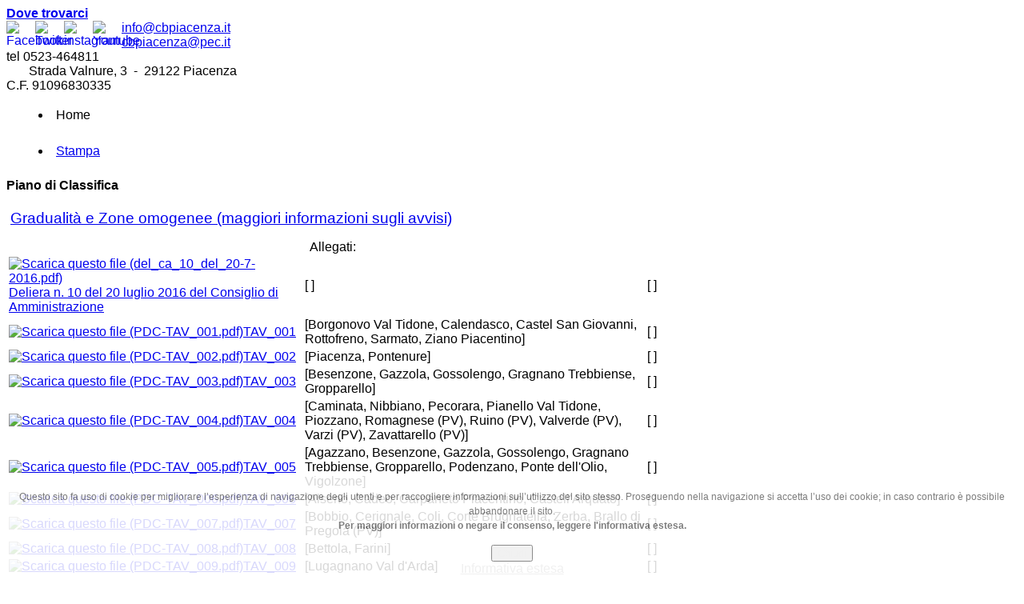

--- FILE ---
content_type: text/html; charset=utf-8
request_url: https://cbpiacenza.it/index.php?option=com_content&amp;view=article&amp;id=466&amp;Itemid=561&amp;lang=it
body_size: 9483
content:
<!DOCTYPE html>
<html prefix="og: http://ogp.me/ns#" lang="it-it" >
<head>
	              <meta name="viewport" content="width=device-width, initial-scale=1, maximum-scale=2.0">
    <meta http-equiv="content-type" content="text/html; charset=utf-8" />
	<meta name="author" content="Angela Zerga" />
	<meta property="og:title" content="Piano di Classifica" />
	<meta property="og:type" content="article" />
	<meta property="og:url" content="https://cbpiacenza.it/index.php?option=com_content&amp;amp;amp;view=article&amp;amp;amp;id=466&amp;amp;amp;Itemid=561&amp;amp;amp;lang=it" />
	<meta property="og:site_name" content="Consorzio di Bonifica di Piacenza" />
	<meta name="generator" content="Joomla! - Open Source Content Management" />
	<title>Consorzio di Bonifica di Piacenza - Consorzio di Bonifica di Piacenza</title>
	<link href="https://cbpiacenza.it/templates/gk_magazine/images/favicon.ico" rel="shortcut icon" type="image/vnd.microsoft.icon" />
	<link href="/favicon.ico" rel="shortcut icon" type="image/vnd.microsoft.icon" />
	<link href="https://cbpiacenza.it/index.php?option=com_search&amp;view=article&amp;id=466&amp;lang=it&amp;format=opensearch" rel="search" title="Vai Consorzio di Bonifica di Piacenza" type="application/opensearchdescription+xml" />
	<link href="/plugins/content/xtypo/themes/default/style.css" rel="stylesheet" type="text/css" />
	<link href="/media/system/css/modal.css?16a7d678200fafb33662988032bc6588" rel="stylesheet" type="text/css" />
	<link href="/media/com_attachments/css/attachments_hide.css" rel="stylesheet" type="text/css" />
	<link href="/templates/gk_magazine/css/com_attachments/attachments_list.css" rel="stylesheet" type="text/css" />
	<link href="/plugins/system/jce/css/content.css?16a7d678200fafb33662988032bc6588" rel="stylesheet" type="text/css" />
	<link href="https://cbpiacenza.it/templates/gk_magazine/css/k2.css" rel="stylesheet" type="text/css" />
	<link href="https://cbpiacenza.it/templates/gk_magazine/css/normalize.css" rel="stylesheet" type="text/css" />
	<link href="https://cbpiacenza.it/templates/gk_magazine/css/layout.css" rel="stylesheet" type="text/css" />
	<link href="https://cbpiacenza.it/templates/gk_magazine/css/joomla.css" rel="stylesheet" type="text/css" />
	<link href="https://cbpiacenza.it/templates/gk_magazine/css/system/system.css" rel="stylesheet" type="text/css" />
	<link href="https://cbpiacenza.it/templates/gk_magazine/css/template.css" rel="stylesheet" type="text/css" />
	<link href="https://cbpiacenza.it/templates/gk_magazine/css/menu/menu.css" rel="stylesheet" type="text/css" />
	<link href="https://cbpiacenza.it/templates/gk_magazine/css/gk.stuff.css" rel="stylesheet" type="text/css" />
	<link href="https://cbpiacenza.it/templates/gk_magazine/css/style1.css" rel="stylesheet" type="text/css" />
	<link href="https://cbpiacenza.it/templates/gk_magazine/css/typography/typography.style1.css" rel="stylesheet" type="text/css" />
	<link href="https://cbpiacenza.it/templates/gk_magazine/css/typography/typography.iconset.style1.css" rel="stylesheet" type="text/css" />
	<link href="https://cbpiacenza.it/templates/gk_magazine/css/override.css" rel="stylesheet" type="text/css" />
	<link href="https://cbpiacenza.it/plugins/system/fmalertcookies/assets/css/bootstrap.min.css" rel="stylesheet" type="text/css" />
	<link href="https://cbpiacenza.it/plugins/system/fmalertcookies/assets/css/custom.css" rel="stylesheet" type="text/css" />
	<style type="text/css">
.childcontent .gkcol { width: 220px; }ul li {list-style-position: inside; line-height: 1.5;}body,
html, 
body button, 
body input, 
body select, 
body textarea { font-family: Arial, Helvetica, sans-serif; }
h1, h2, h3, h4, h5, h6 { font-family: Arial, Helvetica, sans-serif; }
.blank { font-family: Arial, Helvetica, sans-serif; }
.blank { font-family: Arial, Helvetica, sans-serif; }
@media screen and (max-width: 768px) {
	    	#k2Container .itemsContainer { width: 100%!important; } 
	    	.cols-2 .column-1,
	    	.cols-2 .column-2,
	    	.cols-3 .column-1,
	    	.cols-3 .column-2,
	    	.cols-3 .column-3,
	    	.demo-typo-col2,
	    	.demo-typo-col3,
	    	.demo-typo-col4 {width: 100%; }
	    	}#gkSidebar { width: 24%; }
#gkInset { width: 15%; }
#gkContent { width: 85%; }
#gkContentWrap { width: 76%; }
.gkPage { max-width: 2000px; }
#menu53 > div,
#menu53 > div > .childcontent-inner { width: 220px; }
#menu376 > div,
#menu376 > div > .childcontent-inner { width: 220px; }
#menu113 > div,
#menu113 > div > .childcontent-inner { width: 220px; }

	</style>
	<script type="application/json" class="joomla-script-options new">{"csrf.token":"5db20793647f23cfa8b56a91fc1b1a68","system.paths":{"root":"","base":""},"system.keepalive":{"interval":2340000,"uri":"\/index.php?option=com_ajax&amp;format=json&amp;lang=it"}}</script>
	<script src="/plugins/content/xtypo/assets/script.js" type="text/javascript"></script>
	<script src="/media/system/js/mootools-core.js?16a7d678200fafb33662988032bc6588" type="text/javascript"></script>
	<script src="/media/system/js/core.js?16a7d678200fafb33662988032bc6588" type="text/javascript"></script>
	<script src="/media/system/js/mootools-more.js?16a7d678200fafb33662988032bc6588" type="text/javascript"></script>
	<script src="/media/system/js/modal.js?16a7d678200fafb33662988032bc6588" type="text/javascript"></script>
	<script src="/media/jui/js/jquery.min.js?16a7d678200fafb33662988032bc6588" type="text/javascript"></script>
	<script src="/media/jui/js/jquery-noconflict.js?16a7d678200fafb33662988032bc6588" type="text/javascript"></script>
	<script src="/media/jui/js/jquery-migrate.min.js?16a7d678200fafb33662988032bc6588" type="text/javascript"></script>
	<script src="/media/com_attachments/js/attachments_refresh.js" type="text/javascript"></script>
	<script src="/media/system/js/caption.js?16a7d678200fafb33662988032bc6588" type="text/javascript"></script>
	<script src="/media/jui/js/bootstrap.min.js?16a7d678200fafb33662988032bc6588" type="text/javascript"></script>
	<script src="https://cbpiacenza.it/templates/gk_magazine/js/gk.scripts.js" type="text/javascript"></script>
	<script src="https://cbpiacenza.it/templates/gk_magazine/js/gk.menu.js" type="text/javascript"></script>
	<!--[if lt IE 9]><script src="/media/system/js/polyfill.event.js?16a7d678200fafb33662988032bc6588" type="text/javascript"></script><![endif]-->
	<script src="/media/system/js/keepalive.js?16a7d678200fafb33662988032bc6588" type="text/javascript"></script>
	<script type="text/javascript">

		jQuery(function($) {
			SqueezeBox.initialize({});
			initSqueezeBox();
			$(document).on('subform-row-add', initSqueezeBox);

			function initSqueezeBox(event, container)
			{
				SqueezeBox.assign($(container || document).find('a.modal').get(), {
					parse: 'rel'
				});
			}
		});

		window.jModalClose = function () {
			SqueezeBox.close();
		};

		// Add extra modal close functionality for tinyMCE-based editors
		document.onreadystatechange = function () {
			if (document.readyState == 'interactive' && typeof tinyMCE != 'undefined' && tinyMCE)
			{
				if (typeof window.jModalClose_no_tinyMCE === 'undefined')
				{
					window.jModalClose_no_tinyMCE = typeof(jModalClose) == 'function'  ?  jModalClose  :  false;

					jModalClose = function () {
						if (window.jModalClose_no_tinyMCE) window.jModalClose_no_tinyMCE.apply(this, arguments);
						tinyMCE.activeEditor.windowManager.close();
					};
				}

				if (typeof window.SqueezeBoxClose_no_tinyMCE === 'undefined')
				{
					if (typeof(SqueezeBox) == 'undefined')  SqueezeBox = {};
					window.SqueezeBoxClose_no_tinyMCE = typeof(SqueezeBox.close) == 'function'  ?  SqueezeBox.close  :  false;

					SqueezeBox.close = function () {
						if (window.SqueezeBoxClose_no_tinyMCE)  window.SqueezeBoxClose_no_tinyMCE.apply(this, arguments);
						tinyMCE.activeEditor.windowManager.close();
					};
				}
			}
		};
		jQuery(window).on('load',  function() {
				new JCaption('img.caption');
			});
 $GKMenu = { height:false, width:false, duration: 250 };
$GK_TMPL_URL = "https://cbpiacenza.it/templates/gk_magazine";

$GK_URL = "https://cbpiacenza.it/";

	</script>

    <link rel="stylesheet" href="https://cbpiacenza.it/templates/gk_magazine/css/small.desktop.css" media="(max-width: 2000px)" />
<link rel="stylesheet" href="https://cbpiacenza.it/templates/gk_magazine/css/tablet.css" media="(max-width: 1024px)" />
<link rel="stylesheet" href="https://cbpiacenza.it/templates/gk_magazine/css/small.tablet.css" media="(max-width: 820px)" />
<link rel="stylesheet" href="https://cbpiacenza.it/templates/gk_magazine/css/mobile.css" media="(max-width: 580px)" />

<!--[if IE 9]>
<link rel="stylesheet" href="https://cbpiacenza.it/templates/gk_magazine/css/ie/ie9.css" type="text/css" />
<![endif]-->

<!--[if IE 8]>
<link rel="stylesheet" href="https://cbpiacenza.it/templates/gk_magazine/css/ie/ie8.css" type="text/css" />
<![endif]-->

<!--[if lte IE 7]>
<link rel="stylesheet" href="https://cbpiacenza.it/templates/gk_magazine/css/ie/ie7.css" type="text/css" />
<![endif]-->

<!--[if (gte IE 6)&(lte IE 8)]>
<script type="text/javascript" src="https://cbpiacenza.it/templates/gk_magazine/js/respond.js"></script>
<script type="text/javascript" src="https://cbpiacenza.it/templates/gk_magazine/js/selectivizr.js"></script>
<script type="text/javascript" src="http://html5shim.googlecode.com/svn/trunk/html5.js"></script>
<![endif]-->	 </head>
<body data-tablet-width="1024" data-mobile-width="580" data-layout="left">	
			
	
    <section id="gkPageTop">
    	<div class="gkPage">                    	
		    
          <a href="https://cbpiacenza.it/ " id="gkLogo" class="cssLogo"></a>
     		    
		         		  
		         		  
		         		  <div id="boxcontatti"><div id="sinistra"><a id="contatto" href="/index.php?option=com_content&amp;view=article&amp;id=378:contatti&amp;catid=126&amp;Itemid=417&amp;lang=it"><b>Dove trovarci</b></a> </div>
  
  <div id="destra">
  
  <a href="https://www.facebook.com/consorziobonifica.dipiacenza" target="_blank"><img src="/images/facebook.png" alt="Facebook" width="36" height="36" border="0" align="left"></a>
    <a href="https://twitter.com/CbPiacenza" target="_blank"><img src="/images/twitter.png" alt="Twitter" width="36" height="36" border="0" align="left"></a>
	 <a href="https://www.instagram.com/bonificapiacenza/" target="_blank"><img src="/images/instagram.png" alt="instagram" width="36" height="36" border="0" align="left"></a>
  <a href="https://www.youtube.com/channel/UCk6bTRUSi8oqdl0IdCKRVQg" target="_blank"><img src="/images/youtube.png" alt="Youtube" width="36" height="36" border="0" align="left"></a>

  
  <a id="contatto"  href="mailto:info@cbpiacenza.it">info@cbpiacenza.it</a><br><a id="contatto"  href="mailto:cbpiacenza@pec.it">cbpiacenza@pec.it</a><br>tel 0523-464811<br />&nbsp;&nbsp;&nbsp;&nbsp;&nbsp;&nbsp; Strada Valnure, 3 &nbsp;- &nbsp;29122 Piacenza
   <br />C.F. 91096830335</div>
  
  </div>
		         		  		         		  

		    
		    		    
		        	</div>
    </section>

	<div id="gkPageContent" class="gkPage">
    	<section id="gkContent" class="gkColumnLeft">					
			<div id="gkContentWrap">
								
								
								
								<section id="gkBreadcrumb">
										
<div class="breadcrumbs">
<ul><li class="pathway">Home</li></ul></div>
										
									</section>
								
					
				
				<section id="gkMainbody">
											
<article class="item-page" itemscope itemtype="http://schema.org/Article">
	<meta itemprop="inLanguage" content="it-IT" />
		
	<header>
				<h1></h1>
		
				<ul>	
						
						
			
				
				
											<li class="print-icon itemPrint">
				<a href="/index.php?option=com_content&amp;view=article&amp;id=466:piano-di-classifica&amp;catid=181&amp;tmpl=component&amp;print=1&amp;layout=default&amp;lang=it&amp;Itemid=561" title="Stampa articolo < Piano di Classifica >" onclick="window.open(this.href,'win2','status=no,toolbar=no,scrollbars=yes,titlebar=no,menubar=no,resizable=yes,width=640,height=480,directories=no,location=no'); return false;" rel="nofollow">			<span class="icon-print" aria-hidden="true"></span>
		Stampa	</a>				</li>
					
								
									</ul>
				
				<h1 itemprop="name">
							Piano di Classifica					</h1>
			</header>

	
<div class="itemBody">
		
		
		
		
		
		<span itemprop="articleBody">
		<p style="text-align: left;"><span style="font-size: 14pt;">&nbsp;<a href="/attachments/article/913/Gradualità_e_Zone_omogenee_ok.pdf" target="_blank">Gradualità e Zone omogenee (maggiori informazioni sugli avvisi)</a></span></p> <div class="attachmentsContainer">

<div class="attachmentsList" id="attachmentsList_com_content_article_466">
<table>
<caption>Allegati:</caption>
<tbody>
<tr class="odd"><td class="at_filename"><a class="at_icon" href="https://cbpiacenza.it/attachments/article/466/del_ca_10_del_20-7-2016.pdf" target="_blank" title="Scarica questo file (del_ca_10_del_20-7-2016.pdf)"><img src="/media/com_attachments/images/file_icons/pdf.gif" alt="Scarica questo file (del_ca_10_del_20-7-2016.pdf)" /></a><a class="at_url" href="https://cbpiacenza.it/attachments/article/466/del_ca_10_del_20-7-2016.pdf" target="_blank" title="Scarica questo file (del_ca_10_del_20-7-2016.pdf)">Deliera n. 10 del 20 luglio 2016 del Consiglio di Amministrazione</a></td><td class="at_description">[&nbsp;]</td><td class="at_user_field">[&nbsp;]</td></tr>
<tr class="even"><td class="at_filename"><a class="at_icon" href="https://cbpiacenza.it/attachments/article/466/PDC-TAV_001.pdf" target="_blank" title="Scarica questo file (PDC-TAV_001.pdf)"><img src="/media/com_attachments/images/file_icons/pdf.gif" alt="Scarica questo file (PDC-TAV_001.pdf)" /></a><a class="at_url" href="https://cbpiacenza.it/attachments/article/466/PDC-TAV_001.pdf" target="_blank" title="Scarica questo file (PDC-TAV_001.pdf)">TAV_001</a></td><td class="at_description">[Borgonovo Val Tidone, Calendasco, Castel San Giovanni, Rottofreno, Sarmato, Ziano Piacentino]</td><td class="at_user_field">[&nbsp;]</td></tr>
<tr class="odd"><td class="at_filename"><a class="at_icon" href="https://cbpiacenza.it/attachments/article/466/PDC-TAV_002.pdf" target="_blank" title="Scarica questo file (PDC-TAV_002.pdf)"><img src="/media/com_attachments/images/file_icons/pdf.gif" alt="Scarica questo file (PDC-TAV_002.pdf)" /></a><a class="at_url" href="https://cbpiacenza.it/attachments/article/466/PDC-TAV_002.pdf" target="_blank" title="Scarica questo file (PDC-TAV_002.pdf)">TAV_002</a></td><td class="at_description">[Piacenza, Pontenure]</td><td class="at_user_field">[&nbsp;]</td></tr>
<tr class="even"><td class="at_filename"><a class="at_icon" href="https://cbpiacenza.it/attachments/article/466/PDC-TAV_003.pdf" target="_blank" title="Scarica questo file (PDC-TAV_003.pdf)"><img src="/media/com_attachments/images/file_icons/pdf.gif" alt="Scarica questo file (PDC-TAV_003.pdf)" /></a><a class="at_url" href="https://cbpiacenza.it/attachments/article/466/PDC-TAV_003.pdf" target="_blank" title="Scarica questo file (PDC-TAV_003.pdf)">TAV_003</a></td><td class="at_description">[Besenzone, Gazzola, Gossolengo, Gragnano Trebbiense, Gropparello]</td><td class="at_user_field">[&nbsp;]</td></tr>
<tr class="odd"><td class="at_filename"><a class="at_icon" href="https://cbpiacenza.it/attachments/article/466/PDC-TAV_004.pdf" target="_blank" title="Scarica questo file (PDC-TAV_004.pdf)"><img src="/media/com_attachments/images/file_icons/pdf.gif" alt="Scarica questo file (PDC-TAV_004.pdf)" /></a><a class="at_url" href="https://cbpiacenza.it/attachments/article/466/PDC-TAV_004.pdf" target="_blank" title="Scarica questo file (PDC-TAV_004.pdf)">TAV_004</a></td><td class="at_description">[Caminata, Nibbiano, Pecorara, Pianello Val Tidone, Piozzano, Romagnese (PV), Ruino (PV), Valverde (PV), Varzi (PV), Zavattarello (PV)]</td><td class="at_user_field">[&nbsp;]</td></tr>
<tr class="even"><td class="at_filename"><a class="at_icon" href="https://cbpiacenza.it/attachments/article/466/PDC-TAV_005.pdf" target="_blank" title="Scarica questo file (PDC-TAV_005.pdf)"><img src="/media/com_attachments/images/file_icons/pdf.gif" alt="Scarica questo file (PDC-TAV_005.pdf)" /></a><a class="at_url" href="https://cbpiacenza.it/attachments/article/466/PDC-TAV_005.pdf" target="_blank" title="Scarica questo file (PDC-TAV_005.pdf)">TAV_005</a></td><td class="at_description">[Agazzano, Besenzone, Gazzola, Gossolengo, Gragnano Trebbiense, Gropparello, Podenzano, Ponte dell'Olio, Vigolzone]</td><td class="at_user_field">[&nbsp;]</td></tr>
<tr class="odd"><td class="at_filename"><a class="at_icon" href="https://cbpiacenza.it/attachments/article/466/PDC-TAV_006.pdf" target="_blank" title="Scarica questo file (PDC-TAV_006.pdf)"><img src="/media/com_attachments/images/file_icons/pdf.gif" alt="Scarica questo file (PDC-TAV_006.pdf)" /></a><a class="at_url" href="https://cbpiacenza.it/attachments/article/466/PDC-TAV_006.pdf" target="_blank" title="Scarica questo file (PDC-TAV_006.pdf)">TAV_006</a></td><td class="at_description">[Alseno, Cadeo, Carpaneto Piacentino, Castell'Arquato]</td><td class="at_user_field">[&nbsp;]</td></tr>
<tr class="even"><td class="at_filename"><a class="at_icon" href="https://cbpiacenza.it/attachments/article/466/PDC-TAV_007.pdf" target="_blank" title="Scarica questo file (PDC-TAV_007.pdf)"><img src="/media/com_attachments/images/file_icons/pdf.gif" alt="Scarica questo file (PDC-TAV_007.pdf)" /></a><a class="at_url" href="https://cbpiacenza.it/attachments/article/466/PDC-TAV_007.pdf" target="_blank" title="Scarica questo file (PDC-TAV_007.pdf)">TAV_007</a></td><td class="at_description">[Bobbio, Cerignale, Coli, Corte Brugnatella, Zerba, Brallo di Pregola (PV)]</td><td class="at_user_field">[&nbsp;]</td></tr>
<tr class="odd"><td class="at_filename"><a class="at_icon" href="https://cbpiacenza.it/attachments/article/466/PDC-TAV_008.pdf" target="_blank" title="Scarica questo file (PDC-TAV_008.pdf)"><img src="/media/com_attachments/images/file_icons/pdf.gif" alt="Scarica questo file (PDC-TAV_008.pdf)" /></a><a class="at_url" href="https://cbpiacenza.it/attachments/article/466/PDC-TAV_008.pdf" target="_blank" title="Scarica questo file (PDC-TAV_008.pdf)">TAV_008</a></td><td class="at_description">[Bettola, Farini]</td><td class="at_user_field">[&nbsp;]</td></tr>
<tr class="even"><td class="at_filename"><a class="at_icon" href="https://cbpiacenza.it/attachments/article/466/PDC-TAV_009.pdf" target="_blank" title="Scarica questo file (PDC-TAV_009.pdf)"><img src="/media/com_attachments/images/file_icons/pdf.gif" alt="Scarica questo file (PDC-TAV_009.pdf)" /></a><a class="at_url" href="https://cbpiacenza.it/attachments/article/466/PDC-TAV_009.pdf" target="_blank" title="Scarica questo file (PDC-TAV_009.pdf)">TAV_009</a></td><td class="at_description">[Lugagnano Val d'Arda]</td><td class="at_user_field">[&nbsp;]</td></tr>
<tr class="odd"><td class="at_filename"><a class="at_icon" href="https://cbpiacenza.it/attachments/article/466/PDC-TAV_010.pdf" target="_blank" title="Scarica questo file (PDC-TAV_010.pdf)"><img src="/media/com_attachments/images/file_icons/pdf.gif" alt="Scarica questo file (PDC-TAV_010.pdf)" /></a><a class="at_url" href="https://cbpiacenza.it/attachments/article/466/PDC-TAV_010.pdf" target="_blank" title="Scarica questo file (PDC-TAV_010.pdf)">TAV_010</a></td><td class="at_description">[Ottone]</td><td class="at_user_field">[&nbsp;]</td></tr>
<tr class="even"><td class="at_filename"><a class="at_icon" href="https://cbpiacenza.it/attachments/article/466/PDC-TAV_011.pdf" target="_blank" title="Scarica questo file (PDC-TAV_011.pdf)"><img src="/media/com_attachments/images/file_icons/pdf.gif" alt="Scarica questo file (PDC-TAV_011.pdf)" /></a><a class="at_url" href="https://cbpiacenza.it/attachments/article/466/PDC-TAV_011.pdf" target="_blank" title="Scarica questo file (PDC-TAV_011.pdf)">TAV_011</a></td><td class="at_description">[Ferriere]</td><td class="at_user_field">[&nbsp;]</td></tr>
<tr class="odd"><td class="at_filename"><a class="at_icon" href="https://cbpiacenza.it/attachments/article/466/PIANO_DI_CLASSIFICA_elenchi_opere.pdf" target="_blank" title="Scarica questo file (PIANO_DI_CLASSIFICA_elenchi_opere.pdf)"><img src="/media/com_attachments/images/file_icons/pdf.gif" alt="Scarica questo file (PIANO_DI_CLASSIFICA_elenchi_opere.pdf)" /></a><a class="at_url" href="https://cbpiacenza.it/attachments/article/466/PIANO_DI_CLASSIFICA_elenchi_opere.pdf" target="_blank" title="Scarica questo file (PIANO_DI_CLASSIFICA_elenchi_opere.pdf)">Piano di Classifica - Elenchi Opere</a></td><td class="at_description">[&nbsp;]</td><td class="at_user_field">[&nbsp;]</td></tr>
<tr class="even"><td class="at_filename"><a class="at_icon" href="https://cbpiacenza.it/attachments/article/466/PIANO_DI_CLASSIFICA_relazione-2.pdf" target="_blank" title="Scarica questo file (PIANO_DI_CLASSIFICA_relazione-2.pdf)"><img src="/media/com_attachments/images/file_icons/pdf.gif" alt="Scarica questo file (PIANO_DI_CLASSIFICA_relazione-2.pdf)" /></a><a class="at_url" href="https://cbpiacenza.it/attachments/article/466/PIANO_DI_CLASSIFICA_relazione-2.pdf" target="_blank" title="Scarica questo file (PIANO_DI_CLASSIFICA_relazione-2.pdf)">Piano di Classifica</a></td><td class="at_description">[&nbsp;]</td><td class="at_user_field">[&nbsp;]</td></tr>
</tbody></table>
</div>

</div>	</span>
	
		
		
		
		
		
</div>
		
	<div id="gkSocialAPI">
	   
	   <g:plus action="share"  annotation="vertical-bubble" href="https://cbpiacenza.it/index.php?option=com_content&amp;amp;view=article&amp;amp;id=466&amp;amp;Itemid=561&amp;amp;lang=it"></g:plus>
	   
	   
	   
	 </div>
	 
</article>
									</section>
				
							</div>
			
						<aside id="gkSidebar">
				<div>
					<div class="box  nomargin"><div class="content"><form action="/index.php?option=com_tags&amp;view=tags&amp;Itemid=252&amp;lang=it" method="post">
	<div class="search">
		<input name="searchword" id="mod-search-searchword" maxlength="200"  class="inputbox" type="text" size="20" value="Cerca"  onblur="if (this.value=='') this.value='Cerca';" onfocus="if (this.value=='Cerca') this.value='';" />	<i class="gk-icon-search"></i>
	<input type="hidden" name="task" value="search" />
	<input type="hidden" name="option" value="com_search" />
	<input type="hidden" name="Itemid" value="9999" />
	</div>
</form>
</div></div><div class="box "><div class="content">

<div class="custom"  >

	<p>&nbsp;<a href="https://cittadino.plugandpay.it/CBP_033" target="_blank" rel="noopener"><img src="/images/PagoPA_-_Logo_-_v2.0.4_-_rgb_-_color2x.png" alt="PagoPA Logo v2.0.4 rgb color2x" width="252" height="252" style="border: 2px solid rgb(0, 94, 179);" /></a></p>
<table style="background-color: #ffff00;">
<tbody>
<tr>
<td>
<p><span style="text-decoration: underline;"><strong>Pagamenti con App IO&nbsp;</strong></span></p>
<p><span id="_mce_caret" data-mce-bogus="1"><span style="background-color: #ffff00;" data-mce-bogus="1"></span></span>Se hai pagato con App IO riceverai comunque il DOCUMENTO CARTACEO con spiegazioni e dettaglio immobili e addebiti.&nbsp;</p>
<p>Scansionando il QR code del Documento/Avviso risulterà GIA PAGATO</p>
</td>
</tr>
</tbody>
</table>
<p><a href="https://cbpiacenza.portaletrasparenza.net/" target="_self"><img src="/images/Amministrazione_trasparente_.png" alt="Amministrazione trasparente " width="255" height="59" /></a></p>
<p><a href="https://cbpiacenza.portaletrasparenza.net/" target="_self">Vai alla nostra Amministrazione Trasparente</a></p>	
</div>
</div></div><div class="box "><div class="content">

<div class="custom"  >

	<div style="background-color: red; padding: 20px; padding-top: 15px; padding-bottom: 15px;">
<h1 style="color: #fff; font-size: 100%;"><span style="color: #ffffff; font-size: 18pt;"><a href="/index.php?option=com_content&amp;view=category&amp;layout=blog&amp;id=221&amp;Itemid=922&amp;lang=it" style="color: #ffffff;">Elezioni consortili</a></span></h1>
</div>	
</div>
</div></div><div class="box "><div class="content">

<div class="custom"  >

	<div style="background-color: #2b6dc7; padding: 5px;padding-left:15px">
<h3 style="color: #fff;"><a href="/index.php?option=com_content&amp;view=article&amp;id=466&amp;Itemid=561&amp;lang=it" style="color: #fff;">Nuovo piano<br /> di classifica</a></h3>
</div>	
</div>
</div></div><div class="box color1 BIGTITLE"><h3 class="header">Modulistica catastale</h3><div class="content">

<div class="customcolor1 BIGTITLE"  >

	<h5>Moduli compilabili on line:<br />- <a href="/index.php?option=com_content&amp;view=article&amp;id=885:variazione-dati-catastali-2&amp;catid=67&amp;Itemid=210&amp;lang=it" class="linkp" title="Clicca qui per inviare le variazioni al Consorzio"><strong>Variazione dati catastali</strong></a> <br />- <a href="/index.php?option=com_content&amp;view=article&amp;id=886:variazione-dati-catastali-3&amp;catid=67&amp;Itemid=210&amp;lang=it" class="linkp" title="Clicca qui per inviare le variazioni al Consorzio"><strong>Trasferimento di proprietà</strong></a> <br />- <a href="/index.php?option=com_content&amp;view=article&amp;id=887:variazione-dati-anagrafici&amp;catid=67&amp;Itemid=210&amp;lang=it" class="linkp" title="Clicca qui per inviare le variazioni al Consorzio"><strong>Variazione dati anagrafici</strong></a>.</h5>
<hr />
<h5><strong><a href="/index.php?option=com_content&amp;view=article&amp;id=824:modulistica-on-line&amp;catid=96&amp;Itemid=379&amp;lang=it">- Modulistica cartacea scaricabile.</a></strong></h5>	
</div>
</div></div><div class="box "><div class="content">

<div class="custom"  >

	<div style="background-color: #2b6dc7; padding: 5px;">
<h3 style="color: #fff; font-size: 130%;"><span style="color: #ffffff;"><a href="/index.php?option=com_content&amp;view=category&amp;id=200&amp;Itemid=807&amp;lang=it" style="color: #ffffff;">Precedenti piani&nbsp;di classifica</a></span></h3>
</div>	
</div>
</div></div><div class="box "><div class="content">

<div class="custom"  >

	<p><a href="https://cloud.urber.it/contribuenzafacile/" target="_blank" title="servizio Contribuenza Facile"><img src="/images/stories/contribuenza/immagine%206.png" alt="immagine 6" /></a></p>	
</div>
</div></div><div class="box "><h3 class="header">Login</h3><div class="content"><form action="/index.php?option=com_tags&amp;view=tags&amp;Itemid=252&amp;lang=it" method="post" id="login-form" >
		<fieldset class="userdata">
				<p id="form-login-username">
						<label for="modlgn-username">Nome utente</label>
						<input id="modlgn-username" type="text" name="username" class="inputbox"  size="24" />
				</p>
				<p id="form-login-password">
						<label for="modlgn-passwd">Password</label>
						<input id="modlgn-passwd" type="password" name="password" class="inputbox" size="24"  />
				</p>
								<div id="form-login-remember">
						<input id="modlgn-remember" type="checkbox" name="remember" class="inputbox" value="yes"/>
						<label for="modlgn-remember">Ricordami</label>
				</div>
								<div id="form-login-buttons">
						<input type="submit" name="Submit" class="button" value="Accedi" />
				</div>
				<input type="hidden" name="option" value="com_users" />
				<input type="hidden" name="task" value="user.login" />
				<input type="hidden" name="return" value="aW5kZXgucGhwP0l0ZW1pZD01MDc=" />
				<input type="hidden" name="5db20793647f23cfa8b56a91fc1b1a68" value="1" />		</fieldset>
		<ul>
				<li>
						
				</li>
				<li> <a href="/index.php?option=com_users&amp;view=reset&amp;lang=it&amp;Itemid=252"> Password dimenticata?</a> </li>
				<li> <a href="/index.php?option=com_users&amp;view=remind&amp;lang=it&amp;Itemid=252"> Nome utente dimenticato?</a> </li>
		</ul>
		<div class="posttext">  </div>
</form>
</div></div><div class="box "><h3 class="header">ALLERTA METEO EMILIA ROMAGNA</h3><div class="content">

<div class="custom"  >

	<p><a style="background-color: #2b6dc7;color: #fff;padding: 10px 20px;" href="https://twitter.com/AllertaMeteoRER" title="Profilo allertameteoRER su Twitter" target="_blank" rel="noopener">Visita il profilo allertameteoRER su Twitter</a></p>
<p>Profilo ufficiale di allertameteo.regione.emilia-romagna.it, sito di Arpae e Agenzia protezione civile ER.</p>	
</div>
</div></div>
				</div>
			</aside>
			    	</section>
    	
    	    	<aside id="gkInset">
    		    		<div id="gkMainMenu" class="gkMainMenu2">
    			<nav id="gkExtraMenu" class="gkMenu">
<ul class="gkmenu level0"><li  class="first active"><a href="https://cbpiacenza.it/"  class=" first active" id="menu153"  >Home</a></li><li  class="haschild"><a href="/index.php?option=com_content&amp;view=article&amp;id=45&amp;Itemid=53&amp;lang=it"  class=" haschild" id="menu53"  >Il consorzio</a><div class="childcontent">
<div class="childcontent-inner">
<div class="gkcol gkcol  first"><ul class="gkmenu level1"><li  class="first"><a href="/index.php?option=com_content&amp;view=article&amp;id=370&amp;Itemid=54&amp;lang=it"  class=" first" id="menu54"  >Storia e cultura</a></li><li ><a href="/index.php?option=com_content&amp;view=article&amp;id=70&amp;Itemid=118&amp;lang=it"  id="menu118"  >Fonti normative</a></li><li ><a href="/index.php?option=com_content&amp;view=article&amp;id=1668&amp;Itemid=112&amp;lang=it"  id="menu112"  >Gli organi amministrativi</a></li><li  class="haschild"><a href="/index.php?option=com_content&amp;view=article&amp;id=323&amp;Itemid=376&amp;lang=it"  class=" haschild" id="menu376"  >Albo consortile</a><div class="childcontent">
<div class="childcontent-inner">
<div class="gkcol gkcol  first"><ul class="gkmenu level2"><li  class="first"><a href="/index.php?option=com_content&amp;view=article&amp;id=59&amp;Itemid=111&amp;lang=it"  class=" first" id="menu111"  >Lo Statuto</a></li><li  class="last"><a href="/index.php?option=com_content&amp;view=article&amp;id=171&amp;Itemid=130&amp;lang=it"  class=" last" id="menu130"  >Delibere</a></li></ul></div>
</div>
</div></li><li  class="last"><a href="/index.php?option=com_content&amp;view=category&amp;id=69&amp;Itemid=382&amp;lang=it"  class=" last" id="menu382"  >Domande frequenti (FAQ)</a></li></ul></div>
</div>
</div></li><li ><a href="/index.php?option=com_content&amp;view=category&amp;layout=blog&amp;id=88&amp;Itemid=228&amp;lang=it"  id="menu228"  >Attività didattica</a></li><li ><a href="#"  id="menu469"  > </a></li><li ><a href="/index.php?option=com_content&amp;view=category&amp;id=45&amp;Itemid=227&amp;lang=it"  id="menu227"  >Archivio notizie</a></li><li ><a href="/index.php?option=com_content&amp;view=article&amp;id=51&amp;Itemid=62&amp;lang=it"  id="menu62"  >Archivio fotografico</a></li><li ><a href="/index.php?option=com_content&amp;view=article&amp;id=127&amp;Itemid=123&amp;lang=it"  id="menu123"  >Video</a></li><li ><a href="/index.php?option=com_content&amp;view=article&amp;id=466&amp;Itemid=887&amp;lang=it"  id="menu887"  > </a></li><li ><a href="#"  id="menu470"  >    </a></li><li  class="haschild"><a href="/index.php?option=com_content&amp;view=article&amp;id=81&amp;Itemid=113&amp;lang=it"  class=" haschild" id="menu113"  >Attività</a><div class="childcontent">
<div class="childcontent-inner">
<div class="gkcol gkcol  first"><ul class="gkmenu level1"><li  class="first"><a href="/index.php?option=com_content&amp;view=article&amp;id=387&amp;Itemid=224&amp;lang=it"  class=" first" id="menu224"  >Bonifica di pianura</a></li><li ><a href="/index.php?option=com_content&amp;view=article&amp;id=388&amp;Itemid=481&amp;lang=it"  id="menu481"  >Irrigazione di pianura</a></li><li ><a href="/index.php?option=com_content&amp;view=category&amp;layout=blog&amp;id=63&amp;Itemid=126&amp;lang=it"  id="menu126"  >Portate derivate da Trebbia</a></li><li ><a href="/index.php?option=com_content&amp;view=category&amp;id=54&amp;Itemid=115&amp;lang=it"  id="menu115"  >Territorio di montagna</a></li><li ><a href="/index.php?option=com_content&amp;view=category&amp;layout=blog&amp;id=113&amp;Itemid=426&amp;lang=it"  id="menu426"  >Dighe</a></li><li  class="last"><a href="/index.php?option=com_content&amp;view=article&amp;id=317&amp;Itemid=225&amp;lang=it"  class=" last" id="menu225"  >Polizia idraulica</a></li></ul></div>
</div>
</div></li><li  class="last"><a href="/index.php?option=com_content&amp;view=article&amp;id=49&amp;Itemid=122&amp;lang=it"  class=" last" id="menu122"  >Sedi e contatti</a></li></ul>
</nav>   
    		</div>
    		    	
    		<div class="box  nomargin"><div class="content">

<div class="custom"  >

	<div style="background-color: #2b6dc7; padding: 5px; font-size: 90%;">
<blockquote>
<h6 style="color: #fff; font-size: 100%;"><a href="https://www.cbpiacenza.it/index.php?option=com_content&amp;view=article&amp;id=1685:programma-di-sviluppo-rurale-regione-emilia-romagna-2014-2020-reg-ue-n-1305-del-13-12-2013-misura-5&amp;catid=80"><span style="color: #ffffff;">PSR 2014-2020 <strong>“Investimenti in azioni di prevenzione volte a ridurre le conseguenze delle calamità naturali, avversità climatiche – Prevenzione danni da fenomeni franosi al potenziale produttivo agricolo”</strong></span></a><strong></strong></h6>
</blockquote>
</div>	
</div>
</div></div><div class="box "><div class="content">

<div class="custom"  >

	<div style="background-color: #2b6dc7; padding: 5px; font-size: 90%;">
<h6 style="color: #fff; font-size: 100%;"><a href="/index.php?option=com_content&amp;view=article&amp;id=1572:programma-di-sviluppo-rurale-regione-emilia-romagna-2014-2020-interventi-di-valorizzazione-e-adeguamento-dell-itinerario-sentiero-del-tidone&amp;lang=it&amp;Itemid=921" style="color: #fff;">PSR 2014-2020<br /> <strong>"Interventi di valorizzazione e adeguamento dell’itinerario Sentiero del Tidone"</strong></a></h6>
</div>	
</div>
</div></div><div class="box "><div class="content">

<div class="custom"  >

	<div style="background-color: #2b6dc7; padding: 5px; font-size: 90%;">
<blockquote>
<h6 style="color: #fff; font-size: 100%;"><a href="https://cbpiacenza.it/index.php?option=com_content&view=article&id=1694:psr-2014-2020-misura-4-tipo-operazione-4-3-02-infrastrutture-irrigue-priorita-p-5&catid=80:non-categorizzato&lang=it"><span style="color: #ffffff;">PSR 2014-2020 <strong>“Incentivare l'uso efficiente delle risorse e il passaggio a un'economia a bassa emissione di carbonio e resiliente al clima nel settore agroalimentare e forestale”</strong></span></a><strong></strong></h6>
</blockquote>
</div>	
</div>
</div></div><div class="box "><h3 class="header">Progetto LIFE CLAW</h3><div class="content">

<div class="custom"  >

	<div style="background-color: #2b6dc7; padding: 5px; font-size: 90%;">
<blockquote>
<h6 style="color: #fff; font-size: 100%;"><a href="https://cbpiacenza.it/index.php?option=com_content&amp;view=article&amp;id=1686:progetto-life-claw-life18-nat-it-000806&amp;catid=80"><span style="color: #ffffff;"><strong>Progetto LIFE CLAW (LIFE18 NAT/IT/000806)</strong></span></a><strong></strong></h6>
</blockquote>
</div>	
</div>
</div></div><div class="box "><h3 class="header">Progetto TOMATO WATER</h3><div class="content">

<div class="custom"  >

	<div style="background-color: #2b6dc7; padding: 5px; font-size: 90%;">
<blockquote>
<h6 style="color: #fff; font-size: 100%;"><span style="color: #ffffff;"><em><strong><a href="https://cbpiacenza.it/index.php?option=com_content&amp;view=article&amp;id=1730:progetto-tomato-water&amp;catid=80" style="color: #ffffff;">Progetto TOMATO WATER</a></strong></em></span></h6>
</blockquote>
</div>	
</div>
</div></div>
    	</aside>
    	    	
    	<!--[if IE 8]>
    	<div class="ie8clear"></div>
    	<![endif]-->
	</div>
	    
	    
        
        
    
<footer id="gkFooter" class="gkPage">
	<div>
				<div id="gkFooterNav">
			

<div class="custom"  >

	<p class="container"><a href="/index.php?option=com_content&amp;view=article&amp;id=269&amp;lang=it&amp;Itemid=926"><img src="/images/footer/pagamento_online.png" alt="pagamento online" width="167" height="152" border="0" /></a><a href="/index.php?option=com_content&amp;view=article&amp;id=268&amp;lang=it&amp;Itemid=927"><img src="/images/footer/deducibilita.png" alt="deducibilita" width="159" height="152" border="0" /></a><a href="http://anbi.it/" target="_blank" rel="noopener"><img src="/images/footer/anbi.png" alt="anbi" width="172" height="122" border="0" /></a><a href="http://www.urber.it/" target="_blank" rel="noopener"><img src="/images/footer/anbi_er.png" alt="anbi er" width="171" height="122" border="0" /></a><a href="http://www.irriframe.it/irriframe/home/Index_er" target="_blank" rel="noopener"><img src="/images/footer/irrinet.png" alt="irrinet" width="172" height="152" border="0" /></a><a href="http://www.euwma.org/" target="_blank" rel="noopener"><img src="/images/footer/euwma.png" alt="euwma" width="194" height="122" border="0" /></a></p>
	
</div>

		</div>
				
	<!-- 	<p id="gkCopyrights"><a href="https://www.gavick.com/joomla-templates/tag,business.html" title="Business Joomla Templates">Business Joomla Templates</a></p> -->
		
			</div>
</footer>    	
    
<aside id="gkToolbar">
		<div id="gkMobileMenu">
		Menu		<select onChange="window.location.href=this.value;">
		<option selected="selected"  value="https://cbpiacenza.it/">Home</option><option  value="/index.php?option=com_content&amp;view=article&amp;id=45&amp;Itemid=53&amp;lang=it">Il consorzio</option><option  value="/index.php?option=com_content&amp;view=article&amp;id=370&amp;Itemid=54&amp;lang=it">&mdash; Storia e cultura</option><option  value="/index.php?option=com_content&amp;view=article&amp;id=70&amp;Itemid=118&amp;lang=it">&mdash; Fonti normative</option><option  value="/index.php?option=com_content&amp;view=article&amp;id=1668&amp;Itemid=112&amp;lang=it">&mdash; Gli organi amministrativi</option><option  value="/index.php?option=com_content&amp;view=article&amp;id=323&amp;Itemid=376&amp;lang=it">&mdash; Albo consortile</option><option  value="/index.php?option=com_content&amp;view=article&amp;id=59&amp;Itemid=111&amp;lang=it">&mdash;&mdash; Lo Statuto</option><option  value="/index.php?option=com_content&amp;view=article&amp;id=171&amp;Itemid=130&amp;lang=it">&mdash;&mdash; Delibere</option><option  value="/index.php?option=com_content&amp;view=category&amp;id=69&amp;Itemid=382&amp;lang=it">&mdash; Domande frequenti (FAQ)</option><option  value="/index.php?option=com_content&amp;view=category&amp;layout=blog&amp;id=88&amp;Itemid=228&amp;lang=it">Attività didattica</option><option  value="#"> </option><option  value="/index.php?option=com_content&amp;view=category&amp;id=45&amp;Itemid=227&amp;lang=it">Archivio notizie</option><option  value="/index.php?option=com_content&amp;view=article&amp;id=51&amp;Itemid=62&amp;lang=it">Archivio fotografico</option><option  value="/index.php?option=com_content&amp;view=article&amp;id=127&amp;Itemid=123&amp;lang=it">Video</option><option  value="/index.php?option=com_content&amp;view=article&amp;id=466&amp;Itemid=887&amp;lang=it"> </option><option  value="#">    </option><option  value="/index.php?option=com_content&amp;view=article&amp;id=81&amp;Itemid=113&amp;lang=it">Attività</option><option  value="/index.php?option=com_content&amp;view=article&amp;id=387&amp;Itemid=224&amp;lang=it">&mdash; Bonifica di pianura</option><option  value="/index.php?option=com_content&amp;view=article&amp;id=388&amp;Itemid=481&amp;lang=it">&mdash; Irrigazione di pianura</option><option  value="/index.php?option=com_content&amp;view=category&amp;layout=blog&amp;id=63&amp;Itemid=126&amp;lang=it">&mdash; Portate derivate da Trebbia</option><option  value="/index.php?option=com_content&amp;view=category&amp;id=54&amp;Itemid=115&amp;lang=it">&mdash; Territorio di montagna</option><option  value="/index.php?option=com_content&amp;view=category&amp;layout=blog&amp;id=113&amp;Itemid=426&amp;lang=it">&mdash; Dighe</option><option  value="/index.php?option=com_content&amp;view=article&amp;id=317&amp;Itemid=225&amp;lang=it">&mdash; Polizia idraulica</option><option  value="/index.php?option=com_content&amp;view=article&amp;id=49&amp;Itemid=122&amp;lang=it">Sedi e contatti</option>		</select>
	</div>
		
		<div id="gkLinks">
				<a href="mailto:&#105;&#110;&#102;&#111;&#64;&#99;&#98;&#112;&#105;&#97;&#99;&#101;&#110;&#122;&#97;&#46;&#105;&#116;" class="gk-icon-email"></a>
				
			</div>
		
		
		<div id="gkSocial">
		

<div class="custom"  >

	<p><a href="https://twitter.com/CbPiacenza" target="_blank" class="gkTwitter" rel="noopener">Twitter</a><a href="https://www.facebook.com/consorziobonifica.dipiacenza" target="_blank" class="gkFb" rel="noopener">Facebook</a></p>
	
</div>

	</div>
		
		
</aside>

<a href="#gkPageTop" class="gk-icon-top" id="gkBackToTop" title="Back to top"></a>   		
   	

<!-- +1 button -->

<!-- twitter -->


<!-- Pinterest script --> 
	
	
	<div id="gkPopupOverlay"></div>
		
	
<!--googleoff: all--><div class="cadre_alert_cookies" id="cadre_alert_cookies" style="opacity:0.85;text-align:center;position:fixed;z-index:10000;left: 0;right: 0;bottom: 0; margin:0px;"><div class="cadre_inner_alert_cookies" style="display: inline-block;width: 100%;margin:auto;max-width:100%;background-color: #ffffff;border: 0px solid #eeeeee;"><div class="cadre_inner_texte_alert_cookies" style="display: inline-block;padding:0px;color: #666666"><div class="cadre_texte pull-left"><p style="text-align: center;"><span style="font-size: 9pt;">Questo sito fa uso di cookie per migliorare l’esperienza di navigazione degli utenti e per raccogliere informazioni sull’utilizzo del sito stesso. Proseguendo nella navigazione si accetta l’uso dei cookie; in caso contrario è possibile abbandonare il sito.</span><br /><strong><span style="font-size: 9pt;">Per maggiori informazioni o negare il consenso, leggere l'informativa estesa.</span></strong></p></div><div class="cadre_bouton pull-left"><div class="pull-left  col-sm-6 btn_close" style="margin:0;text-align:center"><button onclick="CloseCadreAlertCookie();" style="color:#eeeeee" class="btn btn-primary  popup-modal-dismiss">Chiudi</button></div><div class="pull-left  col-sm-6 btn_readmore" style="margin:0;text-align:center"><a style="color:#eeeeee" class="btn btn-info  read_more" href="/index.php?option=com_content&amp;view=article&amp;id=1382&amp;Itemid=900&amp;lang=it">Informativa estesa</a></div></div></div></div></div><!--googleon: all--><script type="text/javascript">/*<![CDATA[*/var name = "fmalertcookies" + "=";var ca = document.cookie.split(";");var acceptCookie = false;for(var i=0; i<ca.length; i++) {var c = ca[i];while (c.charAt(0)==" ") c = c.substring(1);if (c.indexOf(name) == 0){ acceptCookie = true; document.getElementById("cadre_alert_cookies").style.display="none";}}var d = new Date();d.setTime(d.getTime() + (30*(24*60*60*1000)));var expires_cookie = "expires="+d.toUTCString();function CloseCadreAlertCookie(){document.getElementById('cadre_alert_cookies').style.display='none'; document.cookie='fmalertcookies=true; '+expires_cookie+'; path=/';}/*]]>*/</script></body>
</html>